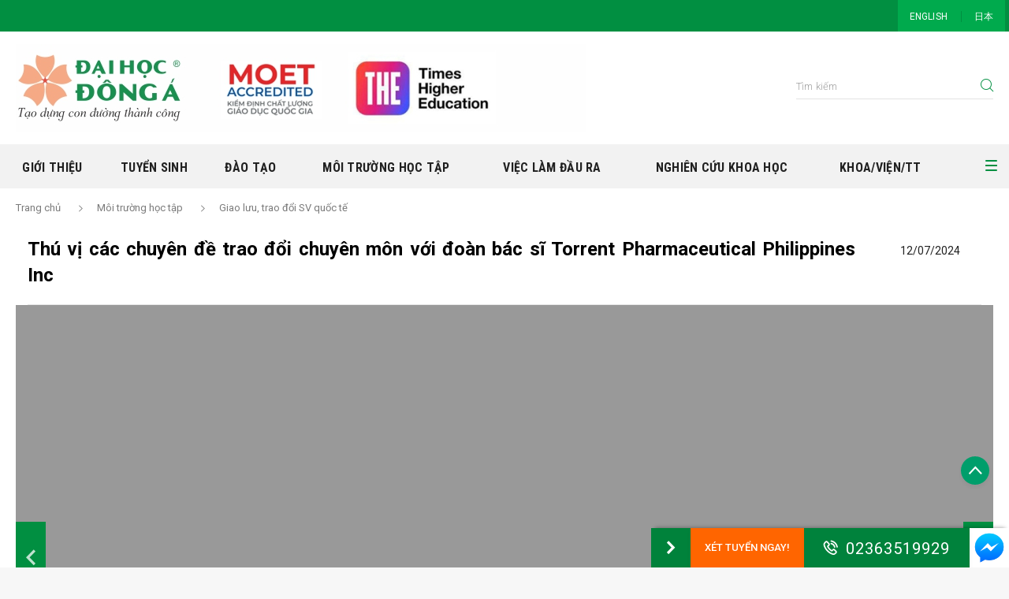

--- FILE ---
content_type: text/html; charset=utf-8
request_url: https://donga.edu.vn/tin-tuc/ttsk-chi-tiet/thu-vi-cac-chuyen-de-trao-doi-chuyen-mon-voi-doan-bac-si-torrent-pharmaceutical-philippines-inc-36341
body_size: 98312
content:
<!DOCTYPE html>
<html  lang="vi-VN">
<head id="Head"><meta name="geo.region" content="VN-DN" />
<meta name="geo.placename" content="Da Nang" />
<meta name="geo.position" content="16.032192;108.220994" />
<meta name="ICBM" content="16.032192, 108.220994" />
<meta property="og:image" content="https://donga.edu.vn/Portals/0/Album/Album-82e9a7e6-866b-4f6a-b535-450a696401b6.png"/>


<!-- Google tag (gtag.js) du lieu donga.edu.vn-GA4-2023 -->
<script async src="https://www.googletagmanager.com/gtag/js?id=G-J4LW8G7P9W"></script>
<script>
  window.dataLayer = window.dataLayer || [];
  function gtag(){dataLayer.push(arguments);}
  gtag('js', new Date());
  gtag('config', 'G-J4LW8G7P9W');
</script>

<!-- Google tag (gtag.js) luong du lieu uda-ga4 -->
<script async src="https://www.googletagmanager.com/gtag/js?id=G-2J6F806SP1"></script>
<script>
  window.dataLayer = window.dataLayer || [];
  function gtag(){dataLayer.push(arguments);}
  gtag('js', new Date());
  gtag('config', 'G-2J6F806SP1');
</script>
<!-- Meta Pixel Code 05/2025 -->
<script>
!function(f,b,e,v,n,t,s)
{if(f.fbq)return;n=f.fbq=function(){n.callMethod?
n.callMethod.apply(n,arguments):n.queue.push(arguments)};
if(!f._fbq)f._fbq=n;n.push=n;n.loaded=!0;n.version='2.0';
n.queue=[];t=b.createElement(e);t.async=!0;
t.src=v;s=b.getElementsByTagName(e)[0];
s.parentNode.insertBefore(t,s)}(window, document,'script',
'https://connect.facebook.net/en_US/fbevents.js');
fbq('init', '746729667683273');
fbq('track', 'PageView');
</script>
<noscript><img height="1" width="1" style="display:none"
src="https://www.facebook.com/tr?id=746729667683273&ev=PageView&noscript=1"
/></noscript>
<!-- End Meta Pixel Code --><title>
	Thú vị các chuyên đề trao đổi chuyên môn với đoàn bác sĩ Torrent Pharmaceutical Philippines Inc
</title><meta id="MetaDescription" name="DESCRIPTION" content="ĐẠI HỌC ĐÔNG Á " /><meta id="MetaKeywords" name="KEYWORDS" content="tuyen sinh da nang, truong dai hoc dong a, dong a mien trung, dong a university,  tuyen sinh, tuyển sinh, tuyen sinh dai hoc, xet tuyen cac bac dai hoc, chon nganh hoc, tra cuu diem thi, dai hoc cao dang, đông á, chọn trường đại học Đà Nẵng, Đà Nẵng, Da Nang , Trường Đại Học Đà Nẵng, dai hoc chinh quy chat luong, truong hoc chat luong cao, đào tạo tiến sĩ, cử nhân, chứng chỉ ngoại ngữ" /><meta id="MetaRobots" name="ROBOTS" content="INDEX, FOLLOW" /><link href="/Resources/Shared/stylesheets/dnndefault/7.0.0/default.css?cdv=896" type="text/css" rel="stylesheet"/><link href="/DesktopModules/MVC/GGArticleVideo/module.css?cdv=896" type="text/css" rel="stylesheet"/><link href="/DesktopModules/MVC/GGNewsContentDetails/module.css?cdv=896" type="text/css" rel="stylesheet"/><link href="/DesktopModules/MVC/GGNewsSliderDetails/module.css?cdv=896" type="text/css" rel="stylesheet"/><link href="/DesktopModules/MVC/GGMenu2/module.css?cdv=896" type="text/css" rel="stylesheet"/><link href="/DesktopModules/MVC/GGHeader/module.css?cdv=896" type="text/css" rel="stylesheet"/><link href="/portals/_default/skins/GGDongA/css/vendor-04bea03a56.min.css?cdv=896" type="text/css" rel="stylesheet"/><link href="/portals/_default/skins/GGDongA/css/style-015a86f93c.min.css?cdv=896" type="text/css" rel="stylesheet"/><link href="/portals/_default/skins/GGDongA/css/theme-common.css?cdv=896" type="text/css" rel="stylesheet"/><link href="/Portals/0/portal.css?cdv=896" type="text/css" rel="stylesheet"/><script src="/Resources/libraries/jQuery/01_09_01/jquery.js?cdv=896" type="text/javascript"></script><script src="/Resources/libraries/jQuery-Migrate/01_02_01/jquery-migrate.js?cdv=896" type="text/javascript"></script><script src="/Resources/libraries/jQuery-UI/01_11_03/jquery-ui.js?cdv=896" type="text/javascript"></script><meta property="og:image" content="@imageUrl" />
<meta property="og:image:width" content="800"/>
<meta property="og:image:height" content="600"/>
<script>console.log("@coverImageUrl");</script><link rel='SHORTCUT ICON' href='/Portals/0/favicon.ico?ver=2018-03-20-135507-220' type='image/x-icon' /><meta name="viewport" content="width=device-width,initial-scale=1" /></head>
<body id="Body">

    <!-- Google Tag Manager (noscript) -->
<noscript><iframe src="https://www.googletagmanager.com/ns.html?id=GTM-W8WHPCG"
height="0" width="0" style="display:none;visibility:hidden"></iframe></noscript>
<!-- End Google Tag Manager (noscript) -->
    <form method="post" action="/tin-tuc/ttsk-chi-tiet/thu-vi-cac-chuyen-de-trao-doi-chuyen-mon-voi-doan-bac-si-torrent-pharmaceutical-philippines-inc-36341" id="Form" enctype="multipart/form-data">
<div class="aspNetHidden">
<input type="hidden" name="__EVENTTARGET" id="__EVENTTARGET" value="" />
<input type="hidden" name="__EVENTARGUMENT" id="__EVENTARGUMENT" value="" />
<input type="hidden" name="__VIEWSTATE_CACHEKEY" id="__VIEWSTATE_CACHEKEY" value="VS_5xvdmp0qsbmvamcuodemnjao_639054148814423908" />
<input type="hidden" name="__VIEWSTATE" id="__VIEWSTATE" value="" />
</div>

<script type="text/javascript">
//<![CDATA[
var theForm = document.forms['Form'];
if (!theForm) {
    theForm = document.Form;
}
function __doPostBack(eventTarget, eventArgument) {
    if (!theForm.onsubmit || (theForm.onsubmit() != false)) {
        theForm.__EVENTTARGET.value = eventTarget;
        theForm.__EVENTARGUMENT.value = eventArgument;
        theForm.submit();
    }
}
//]]>
</script>


<script src="/WebResource.axd?d=pynGkmcFUV07ezkhilhkZ45-_515OTwbQVAnLzHz7h70pyZKUOE1siO8_HQ1&amp;t=638901788248157332" type="text/javascript"></script>


<script type="text/javascript">
//<![CDATA[
var __cultureInfo = {"name":"vi-VN","numberFormat":{"CurrencyDecimalDigits":2,"CurrencyDecimalSeparator":",","IsReadOnly":false,"CurrencyGroupSizes":[3],"NumberGroupSizes":[3],"PercentGroupSizes":[3],"CurrencyGroupSeparator":".","CurrencySymbol":"₫","NaNSymbol":"NaN","CurrencyNegativePattern":8,"NumberNegativePattern":1,"PercentPositivePattern":1,"PercentNegativePattern":1,"NegativeInfinitySymbol":"-∞","NegativeSign":"-","NumberDecimalDigits":2,"NumberDecimalSeparator":",","NumberGroupSeparator":".","CurrencyPositivePattern":3,"PositiveInfinitySymbol":"∞","PositiveSign":"+","PercentDecimalDigits":2,"PercentDecimalSeparator":",","PercentGroupSeparator":".","PercentSymbol":"%","PerMilleSymbol":"‰","NativeDigits":["0","1","2","3","4","5","6","7","8","9"],"DigitSubstitution":1},"dateTimeFormat":{"AMDesignator":"SA","Calendar":{"MinSupportedDateTime":"\/Date(-62135596800000)\/","MaxSupportedDateTime":"\/Date(253402275599999)\/","AlgorithmType":1,"CalendarType":1,"Eras":[1],"TwoDigitYearMax":2029,"IsReadOnly":false},"DateSeparator":"/","FirstDayOfWeek":1,"CalendarWeekRule":0,"FullDateTimePattern":"dd MMMM yyyy h:mm:ss tt","LongDatePattern":"dd MMMM yyyy","LongTimePattern":"h:mm:ss tt","MonthDayPattern":"dd MMMM","PMDesignator":"CH","RFC1123Pattern":"ddd, dd MMM yyyy HH\u0027:\u0027mm\u0027:\u0027ss \u0027GMT\u0027","ShortDatePattern":"dd/MM/yyyy","ShortTimePattern":"h:mm tt","SortableDateTimePattern":"yyyy\u0027-\u0027MM\u0027-\u0027dd\u0027T\u0027HH\u0027:\u0027mm\u0027:\u0027ss","TimeSeparator":":","UniversalSortableDateTimePattern":"yyyy\u0027-\u0027MM\u0027-\u0027dd HH\u0027:\u0027mm\u0027:\u0027ss\u0027Z\u0027","YearMonthPattern":"MMMM yyyy","AbbreviatedDayNames":["CN","T2","T3","T4","T5","T6","T7"],"ShortestDayNames":["C","H","B","T","N","S","B"],"DayNames":["Chủ Nhật","Thứ Hai","Thứ Ba","Thứ Tư","Thứ Năm","Thứ Sáu","Thứ Bảy"],"AbbreviatedMonthNames":["Thg1","Thg2","Thg3","Thg4","Thg5","Thg6","Thg7","Thg8","Thg9","Thg10","Thg11","Thg12",""],"MonthNames":["Tháng Giêng","Tháng Hai","Tháng Ba","Tháng Tư","Tháng Năm","Tháng Sáu","Tháng Bảy","Tháng Tám","Tháng Chín","Tháng Mười","Tháng Mười Một","Tháng Mười Hai",""],"IsReadOnly":false,"NativeCalendarName":"Dương Lịch","AbbreviatedMonthGenitiveNames":["Thg1","Thg2","Thg3","Thg4","Thg5","Thg6","Thg7","Thg8","Thg9","Thg10","Thg11","Thg12",""],"MonthGenitiveNames":["Tháng Giêng","Tháng Hai","Tháng Ba","Tháng Tư","Tháng Năm","Tháng Sáu","Tháng Bảy","Tháng Tám","Tháng Chín","Tháng Mười","Tháng Mười Một","Tháng Mười Hai",""]},"eras":[1,"A.D.",null,0]};//]]>
</script>

<script src="/ScriptResource.axd?d=NJmAwtEo3IpoMceMGX3S_QE_KUMJeE9HQB3daM37pkHUE5SaMB6nrB3y-UJZBTIs_Xyn_uSU-GLWZ1X9pdtkOkHuZvjrSxikbom0jsI9-wiEMVoPz1yqcRYvIA_cOYq-vvwxJQ2&amp;t=5c0e0825" type="text/javascript"></script>
<script src="/ScriptResource.axd?d=dwY9oWetJoKnckqekexyhxSZ7H4-UNvNZWzb94Ed518MMqvQ81HPqOqB_7d0ZVrnAnxLtAdng326Nqd71c3BHIfXJ9Yq15zVW4OoRG13rqEG_9dUoWe6hSKhzBnLKgJbKqL36JLjjIpKX5Tx0&amp;t=5c0e0825" type="text/javascript"></script>
<div class="aspNetHidden">

	<input type="hidden" name="__VIEWSTATEENCRYPTED" id="__VIEWSTATEENCRYPTED" value="" />
	<input type="hidden" name="__EVENTVALIDATION" id="__EVENTVALIDATION" value="I1D1ycN2JVCgF4MwvRswIlLRR4or3By+cP1WOItBAZX37bt/Sjvab9gDtgeLvUkOXkSiasAFcZHrrjl3lb/gcvhV9ssgty9BL4JRLJtrSI0j8TS0" />
</div><script src="/portals/_default/skins/GGDongA/js/vendor-afeb712b20.min.js?cdv=896" type="text/javascript"></script><script src="https://cdnjs.cloudflare.com/ajax/libs/jquery-mousewheel/3.1.13/jquery.mousewheel.min.js?cdv=896" type="text/javascript"></script><script src="/portals/_default/skins/GGDongA/js/script.js?cdv=896" type="text/javascript"></script><script src="/js/dnn.modalpopup.js?cdv=896" type="text/javascript"></script><script src="/js/dnncore.js?cdv=896" type="text/javascript"></script>
<script type="text/javascript">
//<![CDATA[
Sys.WebForms.PageRequestManager._initialize('ScriptManager', 'Form', [], [], [], 90, '');
//]]>
</script>

        
        
        

 
<div class="wrapper">
    <header class="header-container nav-down">
        <button class="hambuger-menu button-open-mobile-menu" type="button">
            <span class="wrap">
                <span class="line line1"></span>
                <span class="line line2"></span>
                <span class="line line3"></span>
                <span class="line line4"></span>
            </span>
        </button>
        <div class="header-top">
            <div class="container">
                <div class="row align-items-center">
                    <div id="dnn_Header_Top_Left" class="col social-content DNNEmptyPane">
                    </div>
                    <div id="dnn_Header_Top_Right" class="col-auto ml-auto navigation-top DNNEmptyPane">
                    </div>
                    
    <div class="col-auto language-content">
        <ul class="list">
            
                <li class="item" id="lang-en-US"><a href="https://donga.edu.vn/en-us/news/news-detail" class="item-link">ENGLISH</a></li>
            
                <li class="item" id="lang-ja-JP"><a href="https://donga.edu.vn/ja-jp/news/News-detail" class="item-link">日本</a></li>
            
        </ul>
    </div>

                </div>
            </div>
        </div>
        <div id="dnn_Header">
        <div class="DnnModule DnnModule-GGHeader DnnModule-3556"><a name="3556"></a>
<div class="ContainerWrapper">
    <div class="dnnClear">       
        <div id="dnn_ctr3556_ContentPane" class="ContainerPane"><!-- Start_Module_3556 --><div id="dnn_ctr3556_ModuleContent" class="DNNModuleContent ModGGHeaderC">
	<div id="mvcContainer-3556">
    



<div id="Items-3556">
            <div class="header-content">
                <div class="container">
                    <div class="row align-items-center">
                        <div class="col-auto">
                            <div class="logo-content">
                                <h1><a href="https://donga.edu.vn/" class="logo-image"><img src="/portals/0/logo/c2971a90-9e31-4b00-a5f7-f1581310d7c3.jpeg" /></a></h1>
                            </div>
                        </div>
                        <div class="col-auto ml-auto">
                            <div class="search-content">
                                <div>
                                    <div class="form-group">
                                        <input id="headerInputSearch" type="text" class="form-control" placeholder="T&#236;m kiếm" />
                                    </div>
                                    <div class="button">
                                        <button id="headerSearch" class="button button-search" type="button" data-link="https://donga.edu.vn/tim-kiem"><span class="ficon iconda-search"></span></button>
                                    </div>
                                </div>
                            </div>
                        </div>
                    </div>
                </div>
            </div>

</div>
<script>
    $(function () {
        var $currentModule = $("#Items-3556");
        var $inputSearch = $currentModule.find("#headerInputSearch");
        var $buttonSearch = $currentModule.find("#headerSearch");
        var searchMaxWord = 50;
        var searchMinWord = 4;

        $buttonSearch.click(function () {
            var term = $inputSearch.val()
            if (term.length > searchMaxWord || term.length < searchMinWord) {
                var message = "Nội dung tìm kiếm từ {0} đến {1} ký tự.";
                message = message.replace("{0}", searchMinWord).replace("{1}", searchMaxWord);
                alert(message);
                return;
            }

            var url = $buttonSearch.data("link") + "?search=" + term;
            window.location.href = url;
        });

        $inputSearch.keypress(function (e) {
            if (e.which == 13) {
                $buttonSearch.trigger("click");
            }
        });
    })
</script>

</div>



</div><!-- End_Module_3556 --></div>
    </div>
</div>


</div><div class="DnnModule DnnModule-GGMenu2 DnnModule-1382"><a name="1382"></a>
<div class="ContainerWrapper">
    <div class="dnnClear">       
        <div id="dnn_ctr1382_ContentPane" class="ContainerPane"><!-- Start_Module_1382 --><div id="dnn_ctr1382_ModuleContent" class="DNNModuleContent ModGGMenu2C">
	<div id="mvcContainer-1382">
    







<div class="navigation-container" id="module-1382">
    <button class="hambuger-menu button-close-mobile-menu opened visible-mobile" type="button">
        <span class="wrap">
            <span class="line line1"></span>
            <span class="line line2"></span>
            <span class="line line3"></span>
            <span class="line line4"></span>
        </span>
    </button>
    <div class="language-content visible-mobile" id="languages">
    </div>
    <div class="search-content visible-mobile">
        <div>
            <div class="form-group">
                <input id="menuInputSearch" type="text" class="form-control" placeholder="T&#236;m kiếm" />
            </div>
            <div class="button">
                <button class="button button-search" id="menuSearch" type="button"><span class="ficon iconda-search"></span></button>
            </div>
        </div>
    </div>
    <div class="main-navigation">
        <div class="container">
                <div class="row">
                    <ul class="list-navigation">
                            <li class="nav-item ">
                                <a href="https://donga.edu.vn" class="nav-link"><img src="https://donga.edu.vn/images/logo-icon.svg" alt="Dong A Website" /></a>
                            </li>
                <li class="nav-item  ">
                    <a class="btn-open-nav-sub js-open-nav-sub">
                            <span class="iconda-arrow-light-down"></span>
                    </a>
                    <a class="nav-link" href=https://donga.edu.vn/gioi-thieu target=_self >Giới thiệu</a>
                    <div class="nav-sub-content">
                        <div class="container">
                            <ul class="nav-sub">
                <li class="nav-sub-item">
                    <h4 class="nav-sub-title" ><a href="https://donga.edu.vn/gioi-thieu" target="_self" class="nav-sub-link">Giới thiệu</a></h4>
                    <ul class="nav-sub-child">
                <li data-tabid="34" class="nav-sub-child-item" ><a href=https://donga.edu.vn/gioi-thieu target=_self class="nav-sub-child-link">Giới thiệu chung</a></li>
                <li data-tabid="82" class="nav-sub-child-item" ><a href=https://donga.edu.vn/gioi-thieu/co-so-vat-chat target=_self class="nav-sub-child-link">Cơ sở vật chất</a></li>
                    </ul>
                </li>
                <li class="nav-sub-item">
                    <h4 class="nav-sub-title" ><a href="https://donga.edu.vn/tin-tuc" target="_self" class="nav-sub-link">Tin tức - Sự kiện</a></h4>
                    <ul class="nav-sub-child">
                <li data-tabid="127" class="nav-sub-child-item" ><a href=https://donga.edu.vn/su-kien-sap-den target=_self class="nav-sub-child-link">Sự kiện sắp tới</a></li>
                <li data-tabid="90" class="nav-sub-child-item" ><a href=https://donga.edu.vn/tin-tuc target=_self class="nav-sub-child-link">Tin tức - Hoạt động</a></li>
                <li data-tabid="" class="nav-sub-child-item" ><a href=https://vicongdong.donga.edu.vn/ target=_self class="nav-sub-child-link">Phục vụ cộng đồng</a></li>
                <li data-tabid="3240" class="nav-sub-child-item" ><a href=https://donga.edu.vn/tin-luu-tru target=_self class="nav-sub-child-link">Tin lưu trữ</a></li>
                <li data-tabid="3833" class="nav-sub-child-item" ><a href=https://donga.edu.vn/tuyen-dung target=_blank class="nav-sub-child-link">Tuyển dụng nh&#226;n sự UDA</a></li>
                    </ul>
                </li>
                <li class="nav-sub-item">
                    <h4 class="nav-sub-title" ><a href="https://donga.edu.vn/gioi-thieu/dang-doan" target="_self" class="nav-sub-link">Đảng - Đo&#224;n thể</a></h4>
                    <ul class="nav-sub-child">
                <li data-tabid="2578" class="nav-sub-child-item" ><a href=https://donga.edu.vn/gioi-thieu/dang-doan/hd-chi-bo target=_self class="nav-sub-child-link">Chi bộ</a></li>
                <li data-tabid="2580" class="nav-sub-child-item" ><a href=https://donga.edu.vn/gioi-thieu/dang-doan/hd-cong-doan target=_self class="nav-sub-child-link">C&#244;ng đo&#224;n</a></li>
                <li data-tabid="3283" class="nav-sub-child-item" ><a href=https://donga.edu.vn/gioi-thieu/dang-doan/gt-doan-thanh-nien target=_self class="nav-sub-child-link">Đo&#224;n Thanh ni&#234;n</a></li>
                <li data-tabid="2579" class="nav-sub-child-item" ><a href=https://donga.edu.vn/gioi-thieu/dang-doan/vb-cong-doan target=_self class="nav-sub-child-link">Văn bản - Biểu mẫu</a></li>
                    </ul>
                </li>
                <li class="nav-sub-item">
                    <h4 class="nav-sub-title d-none" style=visibility:hidden><a href="" target="_self" class="nav-sub-link">Block 4</a></h4>
                    <ul class="nav-sub-child">
                <li data-tabid="45" class="nav-sub-child-item" ><a href=https://donga.edu.vn/cong-khai target=_self class="nav-sub-child-link">C&#244;ng khai</a></li>
                <li data-tabid="96" class="nav-sub-child-item" ><a href=https://donga.edu.vn/gioi-thieu/ban-do-truong target=_self class="nav-sub-child-link">Bản đồ trường</a></li>
                <li data-tabid="" class="nav-sub-child-item" ><a href=https://moet.gov.vn/ target=_blank class="nav-sub-child-link">Website Bộ GD&amp;ĐT</a></li>
                    </ul>
                </li>

                            </ul>
                        </div>
                    </div>
                </li>
                <li class="nav-item  ">
                    <a class="btn-open-nav-sub js-open-nav-sub">
                            <span class="iconda-arrow-light-down"></span>
                    </a>
                    <a class="nav-link" href=https://donga.edu.vn/tuyensinh target=_self >Tuyển sinh</a>
                    <div class="nav-sub-content">
                        <div class="container">
                            <ul class="nav-sub">
                <li class="nav-sub-item">
                    <h4 class="nav-sub-title" ><a href="https://donga.edu.vn/tuyensinh/thong-bao-tuyen-sinh-UDA-da-nang" target="_self" class="nav-sub-link">Th&#244;ng b&#225;o tuyển sinh</a></h4>
                    <ul class="nav-sub-child">
                <li data-tabid="" class="nav-sub-child-item" ><a href=https://donga.edu.vn/tuyensinh/ts-chi-tiet/dai-hoc-dong-a-cong-bo-06-phuong-thuc-tuyen-sinh-he-chinh-quy-nam-2025-37366 target=_self class="nav-sub-child-link">Đại học ch&#237;nh quy</a></li>
                <li data-tabid="3993" class="nav-sub-child-item" ><a href=https://donga.edu.vn/tuyensinh/thong-bao-tuyen-sinh-UDA-da-nang/dai-hoc-vua-lam-vua-hoc target=_self class="nav-sub-child-link">Đại học vừa học vừa l&#224;m</a></li>
                <li data-tabid="" class="nav-sub-child-item" ><a href=https://duhoc.donga.edu.vn/ target=_blank class="nav-sub-child-link">Chương tr&#236;nh Quốc tế</a></li>
                <li data-tabid="" class="nav-sub-child-item" ><a href=https://saudh.donga.edu.vn target=_blank class="nav-sub-child-link">Sau đại học </a></li>
                <li data-tabid="351" class="nav-sub-child-item" ><a href=https://donga.edu.vn/tuyensinh/thong-bao-tuyen-sinh-UDA-da-nang/tbts-dhlt target=_self class="nav-sub-child-link">Li&#234;n th&#244;ng Đại học</a></li>
                <li data-tabid="352" class="nav-sub-child-item" ><a href=https://donga.edu.vn/tuyensinh/thong-bao-tuyen-sinh-UDA-da-nang/tbts-vb2-vhvl-nh target=_self class="nav-sub-child-link">Chứng chỉ - Ngắn hạn</a></li>
                <li data-tabid="101" class="nav-sub-child-item" ><a href=https://donga.edu.vn/tuyensinh/thong-tin-tuyen-sinh target=_self class="nav-sub-child-link">Tin tức tuyển sinh</a></li>
                <li data-tabid="4117" class="nav-sub-child-item" ><a href=https://donga.edu.vn/tuyensinh/quy-che-de-an-tuyen-sinh target=_self class="nav-sub-child-link">Quy chế &amp; Đề &#225;n Tuyển sinh</a></li>
                    </ul>
                </li>
                <li class="nav-sub-item">
                    <h4 class="nav-sub-title" ><a href="https://donga.edu.vn/tuyensinh/dang-ky" target="_self" class="nav-sub-link">Đăng k&#253; - Tra cứu hồ sơ</a></h4>
                    <ul class="nav-sub-child">
                <li data-tabid="" class="nav-sub-child-item" ><a href=https://donga.edu.vn/tuyensinh/hoc-bong-hoa-anh-dao-2025 target=_self class="nav-sub-child-link">X&#233;t học bổng Hoa Anh Đ&#224;o 2026</a></li>
                <li data-tabid="" class="nav-sub-child-item" ><a href=https://xts.donga.edu.vn/dkhocbong/register target=_self class="nav-sub-child-link">X&#233;t tuyển trực tuyến</a></li>
                <li data-tabid="4002" class="nav-sub-child-item" ><a href=https://xts.donga.edu.vn target=_self class="nav-sub-child-link">Đại học CQ - Ph&#226;n hiệu Đăk Lăk</a></li>
                <li data-tabid="" class="nav-sub-child-item" ><a href=https://duhoc.donga.edu.vn/tuyensinh/dangky target=_self class="nav-sub-child-link">Cử nh&#226;n quốc tế (Du học tại chỗ)</a></li>
                <li data-tabid="176" class="nav-sub-child-item" ><a href=https://donga.edu.vn/tuyensinh/dang-ky/xet-tuyen-cao-hoc target=_self class="nav-sub-child-link">Thạc sĩ ch&#237;nh quy</a></li>
                <li data-tabid="2313" class="nav-sub-child-item" ><a href=https://donga.edu.vn/tuyensinh/dang-ky/thi-lien-thong target=_self class="nav-sub-child-link">Li&#234;n th&#244;ng Đại học</a></li>
                <li data-tabid="" class="nav-sub-child-item" ><a href=https://hsk.donga.edu.vn/home target=_self class="nav-sub-child-link">ĐK thi Năng lực tiếng Trung Quốc tế -HSK</a></li>
                <li data-tabid="164" class="nav-sub-child-item" ><a href=https://donga.edu.vn/tuyensinh/dang-ky/tra-cuu-ho-so-xt target=_self class="nav-sub-child-link">Tra cứu KQXT Đại học CQ</a></li>
                <li data-tabid="198" class="nav-sub-child-item" ><a href=https://donga.edu.vn/tuyensinh/dang-ky/tra-cuu-diem-lien-thong target=_self class="nav-sub-child-link">Tra cứu điểm Đại học LT</a></li>
                <li data-tabid="2848" class="nav-sub-child-item" ><a href=https://donga.edu.vn/tuyensinh/dang-ky/tra-cuu-diem target=_self class="nav-sub-child-link">Tra cứu Điểm thi TN THPT</a></li>
                <li data-tabid="2315" class="nav-sub-child-item" style=visibility:hidden><a href=https://donga.edu.vn/tuyensinh/dang-ky/thi-ielts target=_self class="nav-sub-child-link">Đăng k&#253; thi IELTS</a></li>
                <li data-tabid="3272" class="nav-sub-child-item" style=visibility:hidden><a href=https://donga.edu.vn/tuyensinh/dang-ky/dk-thi-jlct target=_self class="nav-sub-child-link">Đăng k&#253; thi tiếng Nhật JLCT</a></li>
                    </ul>
                </li>
                <li class="nav-sub-item">
                    <h4 class="nav-sub-title" ><a href="http://donga.edu.vn/tuyensinh/huong-nghiep" target="_self" class="nav-sub-link">Hướng nghiệp</a></h4>
                    <ul class="nav-sub-child">
                <li data-tabid="4093" class="nav-sub-child-item" ><a href=https://donga.edu.vn/tuyensinh/goc-bao-chi target=_self class="nav-sub-child-link">G&#243;c b&#225;o ch&#237; </a></li>
                <li data-tabid="3260" class="nav-sub-child-item" ><a href=https://donga.edu.vn/tuyensinh/camnang target=_self class="nav-sub-child-link">Cẩm nang tuyển sinh</a></li>
                <li data-tabid="178" class="nav-sub-child-item" ><a href=https://nhaphoc.donga.edu.vn/huongnghiep target=_self class="nav-sub-child-link">Trắc nghiệm Holland</a></li>
                <li data-tabid="171" class="nav-sub-child-item" ><a href=https://donga.edu.vn/tuyensinh/huong-nghiep/bi-quyet-chon-nganh target=_self class="nav-sub-child-link">B&#237; quyết chọn ng&#224;nh</a></li>
                <li data-tabid="180" class="nav-sub-child-item" ><a href=https://donga.edu.vn/tuyensinh/huong-nghiep/bi-quyet-thu-khoa target=_self class="nav-sub-child-link">B&#237; quyết thủ khoa</a></li>
                <li data-tabid="181" class="nav-sub-child-item" ><a href=https://donga.edu.vn/tuyensinh/huong-nghiep/tu-van-mua-thi target=_self class="nav-sub-child-link">Tư vấn m&#249;a thi</a></li>
                    </ul>
                </li>
                <li class="nav-sub-item">
                    <h4 class="nav-sub-title" ><a href="http://donga.edu.vn/tuyensinh/tu-van" target="_self" class="nav-sub-link">Tư vấn</a></h4>
                    <ul class="nav-sub-child">
                <li data-tabid="177" class="nav-sub-child-item" ><a href=https://donga.edu.vn/tuyensinh/tu-van/hoi-dap-thac-mac target=_self class="nav-sub-child-link">C&#226;u hỏi thường gặp</a></li>
                <li data-tabid="179" class="nav-sub-child-item" ><a href=https://donga.edu.vn/tuyensinh/on-thi target=_self class="nav-sub-child-link">Đề cương &#244;n thi</a></li>
                <li data-tabid="200" class="nav-sub-child-item" ><a href=https://donga.edu.vn/tuyensinh/on-thi/luyen-thi-thpt-qg target=_self class="nav-sub-child-link">Luyện thi THPT QG</a></li>
                <li data-tabid="98" class="nav-sub-child-item" ><a href=https://donga.edu.vn/tuyensinh/tu-van/hoc-bong-hoc-phi target=_self class="nav-sub-child-link">Học ph&#237; - Học bổng</a></li>
                <li data-tabid="174" class="nav-sub-child-item" ><a href=https://donga.edu.vn/tuyensinh/tu-van/bieu-mau target=_self class="nav-sub-child-link">Hồ sơ - Biểu mẫu</a></li>
                <li data-tabid="" class="nav-sub-child-item" ><a href=https://www.facebook.com/messages/t/daihocdonga target=_blank class="nav-sub-child-link">Tư vấn tuyển sinh</a></li>
                <li data-tabid="2517" class="nav-sub-child-item" ><a href=https://donga.edu.vn/tuyensinh/lien-he target=_self class="nav-sub-child-link">Th&#244;ng tin li&#234;n hệ</a></li>
                    </ul>
                </li>

                            </ul>
                        </div>
                    </div>
                </li>
                <li class="nav-item  ">
                    <a class="btn-open-nav-sub js-open-nav-sub">
                            <span class="iconda-arrow-light-down"></span>
                    </a>
                    <a class="nav-link" href=https://donga.edu.vn/tuyensinh/tu-van/chon-nganh-hoc target=_blank >Đ&#224;o tạo</a>
                    <div class="nav-sub-content">
                        <div class="container">
                            <ul class="nav-sub">
                <li class="nav-sub-item">
                    <h4 class="nav-sub-title" ><a href="https://donga.edu.vn/tuyensinh/tu-van/chon-nganh-hoc" target="_blank" class="nav-sub-link">Ng&#224;nh Đ&#224;o tạo</a></h4>
                    <ul class="nav-sub-child">
                    </ul>
                </li>
                <li class="nav-sub-item">
                    <h4 class="nav-sub-title" ><a href="https://donga.edu.vn/tra-cuu-vbcc-uda" target="_blank" class="nav-sub-link">Tra cứu văn bằng - chứng chỉ</a></h4>
                    <ul class="nav-sub-child">
                    </ul>
                </li>
                <li class="nav-sub-item">
                    <h4 class="nav-sub-title" ><a href="https://donga.edu.vn/Quy-che-dao-tao" target="_blank" class="nav-sub-link">Quy chế đ&#224;o tạo</a></h4>
                    <ul class="nav-sub-child">
                    </ul>
                </li>
                <li class="nav-sub-item">
                    <h4 class="nav-sub-title" ><a href="https://donga.edu.vn/De-an-mo-nganh" target="_blank" class="nav-sub-link">Đề &#225;n mở ng&#224;nh đ&#224;o tạo</a></h4>
                    <ul class="nav-sub-child">
                    </ul>
                </li>

                            </ul>
                        </div>
                    </div>
                </li>
                <li class="nav-item  ">
                    <a class="btn-open-nav-sub js-open-nav-sub">
                            <span class="iconda-arrow-light-down"></span>
                    </a>
                    <a class="nav-link" href=https://donga.edu.vn/Moi-truong-hoc-tap target=_self >M&#244;i trường học tập</a>
                    <div class="nav-sub-content">
                        <div class="container">
                            <ul class="nav-sub">
                <li class="nav-sub-item">
                    <h4 class="nav-sub-title d-none" style=visibility:hidden><a href="" target="_self" class="nav-sub-link">Block 1</a></h4>
                    <ul class="nav-sub-child">
                <li data-tabid="114" class="nav-sub-child-item" ><a href=https://donga.edu.vn/Moi-truong-hoc-tap/hoat-dong-sinh-vien target=_self class="nav-sub-child-link">Hoạt động sinh vi&#234;n</a></li>
                <li data-tabid="118" class="nav-sub-child-item" ><a href=https://donga.edu.vn/Moi-truong-hoc-tap/vinh-danh target=_self class="nav-sub-child-link">Vinh danh sinh vi&#234;n</a></li>
                <li data-tabid="3119" class="nav-sub-child-item" ><a href=https://donga.edu.vn/Moi-truong-hoc-tap/giao-luu-sv target=_self class="nav-sub-child-link">Giao lưu, trao đổi SV quốc tế</a></li>
                    </ul>
                </li>
                <li class="nav-sub-item">
                    <h4 class="nav-sub-title d-none" style=visibility:hidden><a href="" target="_self" class="nav-sub-link">Block 2</a></h4>
                    <ul class="nav-sub-child">
                <li data-tabid="115" class="nav-sub-child-item" ><a href=https://donga.edu.vn/Moi-truong-hoc-tap/hinh-anh-hoat-dong target=_self class="nav-sub-child-link">H&#236;nh ảnh hoạt động</a></li>
                    </ul>
                </li>
                <li class="nav-sub-item">
                    <h4 class="nav-sub-title d-none" style=visibility:hidden><a href="" target="_self" class="nav-sub-link">block 3</a></h4>
                    <ul class="nav-sub-child">
                <li data-tabid="116" class="nav-sub-child-item" ><a href=https://donga.edu.vn/Moi-truong-hoc-tap/gt-cau-lac-bo target=_self class="nav-sub-child-link">C&#226;u lạc bộ sinh vi&#234;n</a></li>
                <li data-tabid="" class="nav-sub-child-item" ><a href=https://www.youtube.com/user/dongadanang target=_blank class="nav-sub-child-link">K&#234;nh truyền h&#236;nh (Youtube)</a></li>
                <li data-tabid="4322" class="nav-sub-child-item" ><a href=https://donga.edu.vn/Moi-truong-hoc-tap/cuu-sinh-vien-uda target=_self class="nav-sub-child-link">Cựu sinh vi&#234;n Đại học Đ&#244;ng &#193;</a></li>
                    </ul>
                </li>
                <li class="nav-sub-item">
                    <h4 class="nav-sub-title d-none" style=visibility:hidden><a href="" target="_self" class="nav-sub-link">block 4</a></h4>
                    <ul class="nav-sub-child">
                <li data-tabid="" class="nav-sub-child-item" ><a href=http://sinhvien.donga.edu.vn target=_blank class="nav-sub-child-link">Thời kh&#243;a biểu</a></li>
                <li data-tabid="" class="nav-sub-child-item" ><a href=https://canvas.donga.edu.vn target=_blank class="nav-sub-child-link">E-learning</a></li>
                <li data-tabid="" class="nav-sub-child-item" ><a href=http://thuvien.donga.edu.vn target=_blank class="nav-sub-child-link">Thư viện</a></li>
                    </ul>
                </li>

                            </ul>
                        </div>
                    </div>
                </li>
                <li class="nav-item  ">
                    <a class="btn-open-nav-sub js-open-nav-sub">
                            <span class="iconda-arrow-light-down"></span>
                    </a>
                    <a class="nav-link" href=https://donga.edu.vn/viec-lam-dau-ra target=_self >Việc l&#224;m đầu ra</a>
                    <div class="nav-sub-content">
                        <div class="container">
                            <ul class="nav-sub">
                <li class="nav-sub-item">
                    <h4 class="nav-sub-title" ><a href="" target="_blank" class="nav-sub-link">Hoạt động hợp t&#225;c</a></h4>
                    <ul class="nav-sub-child">
                <li data-tabid="67" class="nav-sub-child-item" ><a href=https://donga.edu.vn/viec-lam-dau-ra/hop-tac-qte target=_self class="nav-sub-child-link">Hợp t&#225;c quốc tế</a></li>
                <li data-tabid="165" class="nav-sub-child-item" ><a href=https://donga.edu.vn/viec-lam-dau-ra/hop-tac-dn target=_self class="nav-sub-child-link">Hợp t&#225;c DN trong nước</a></li>
                    </ul>
                </li>
                <li class="nav-sub-item">
                    <h4 class="nav-sub-title d-none" style=visibility:hidden><a href="" target="_blank" class="nav-sub-link">Block 2</a></h4>
                    <ul class="nav-sub-child">
                <li data-tabid="" class="nav-sub-child-item" ><a href=https://donga.edu.vn/viec-lam-dau-ra/sinh-vien-lam-viec-o-nuoc-ngoai/SV-UDA-lam-viec-o-cac-nuoc target=_self class="nav-sub-child-link">Sinh vi&#234;n UDA l&#224;m việc ở c&#225;c nước</a></li>
                <li data-tabid="70" class="nav-sub-child-item" ><a href=https://donga.edu.vn/viec-lam-dau-ra/viec-lam-sinh-vien target=_blank class="nav-sub-child-link">Việc l&#224;m sinh vi&#234;n</a></li>
                <li data-tabid="146" class="nav-sub-child-item" ><a href=https://donga.edu.vn/viec-lam-dau-ra/ngay-hoi-viec-lam target=_self class="nav-sub-child-link">Ng&#224;y hội việc l&#224;m</a></li>
                <li data-tabid="3589" class="nav-sub-child-item" ><a href=https://donga.edu.vn/viec-lam-dau-ra/khoi-nghiep target=_self class="nav-sub-child-link">Khởi nghiệp</a></li>
                <li data-tabid="3795" class="nav-sub-child-item" ><a href=https://donga.edu.vn/viec-lam-dau-ra/danh-gia-doanh-nghiep target=_blank class="nav-sub-child-link">Đ&#225;nh gi&#225; của doanh nghiệp</a></li>
                    </ul>
                </li>
                <li class="nav-sub-item">
                    <h4 class="nav-sub-title d-none" style=visibility:hidden><a href="" target="_blank" class="nav-sub-link">Block 4</a></h4>
                    <ul class="nav-sub-child">
                <li data-tabid="2601" class="nav-sub-child-item" ><a href=https://donga.edu.vn/viec-lam-dau-ra/ks-cuu-sv target=_blank class="nav-sub-child-link">Khảo s&#225;t cựu sinh vi&#234;n</a></li>
                <li data-tabid="3126" class="nav-sub-child-item" ><a href=https://donga.edu.vn/viec-lam-dau-ra/ks-dv-sd-lao-dong target=_blank class="nav-sub-child-link">Khảo s&#225;t đơn vị sử dụng LĐ</a></li>
                <li data-tabid="2854" class="nav-sub-child-item" ><a href=https://donga.edu.vn/viec-lam-dau-ra/kn-phong-van target=_self class="nav-sub-child-link">Kỹ năng phỏng vấn t&#236;m việc</a></li>
                <li data-tabid="3237" class="nav-sub-child-item" ><a href=https://donga.edu.vn/viec-lam-dau-ra/viec-lam-sinh-vien-tot-nghiep target=_blank class="nav-sub-child-link">Việc l&#224;m SV Tốt nghiệp</a></li>
                    </ul>
                </li>

                            </ul>
                        </div>
                    </div>
                </li>
                <li class="nav-item  ">
                    <a class="btn-open-nav-sub js-open-nav-sub">
                    </a>
                    <a class="nav-link" href=https://nckh.donga.edu.vn target=_blank >Nghi&#234;n cứu khoa học</a>
                </li>
                <li class="nav-item  ">
                    <a class="btn-open-nav-sub js-open-nav-sub">
                    </a>
                    <a class="nav-link" href=https://donga.edu.vn/gioi-thieu/uda-faculties target=_self >Khoa/Viện/TT</a>
                </li>
                <li class="nav-item  visible-mobile">
                    <a class="btn-open-nav-sub js-open-nav-sub">
                    </a>
                    <a class="nav-link" href=https://sinhvien.donga.edu.vn/Sinh-vien target=_blank >Sinh vi&#234;n</a>
                </li>
                <li class="nav-item  visible-mobile">
                    <a class="btn-open-nav-sub js-open-nav-sub">
                    </a>
                    <a class="nav-link" href=https://cbgv.donga.edu.vn/ target=_blank >CB - GV</a>
                </li>
                <li class="nav-item  visible-mobile">
                    <a class="btn-open-nav-sub js-open-nav-sub">
                    </a>
                    <a class="nav-link"  >Li&#234;n hệ</a>
                </li>
                            <li class="nav-item">
                                <div class="button-group">
                                    <button class="hambuger-menu button-open-menu" type="button">
                                        <span class="line line1"></span>
                                        <span class="line line2"></span>
                                        <span class="line line3"></span>
                                        <span class="line line4"></span>
                                    </button>
                                    <div class="group-search">
                                        <button class="button-open-search" type="button">
                                            <span class="ficon iconda-search"></span>
                                        </button>
                                        <div class="search-content">
                                            <div>
                                                <div class="form-group">
                                                    <input type="text" class="form-control" placeholder="T&#236;m kiếm" />
                                                </div>
                                                <div class="button">
                                                    <button class="button button-search" type="button"><span class="ficon iconda-search"></span></button>
                                                </div>
                                            </div>
                                        </div>
                                    </div>
                                </div>
                                <div class="site-map-container">
                                    <div class="menu-header">
                                        <button class="button-back-menu" type="button"><span class="iconda-arrow-left-line"></span> Quay lại</button>
                                    </div>
                                        <div class="site-map-content">
                                            <ul class="site-map">
                                                <li class="site-map-item">
                                                    <a href="https://donga.edu.vn" class="site-map-link active">Trang chủ</a>
                                                </li>
                <li class="site-map-item">
                    <a class="site-map-link" href=https://donga.edu.vn/gioi-thieu target=_self >Giới thiệu</a>
                        <ul class="site-map-sub">
                <li class="site-map-sub-item"><a class="site-map-sub-link" href=https://donga.edu.vn/gioi-thieu target=_self >Giới thiệu chung</a></li>
                <li class="site-map-sub-item"><a class="site-map-sub-link" href=https://donga.edu.vn/gioi-thieu/co-so-vat-chat target=_self >Cơ sở vật chất</a></li>
                <li class="site-map-sub-item"><a class="site-map-sub-link" href=https://donga.edu.vn/su-kien-sap-den target=_self >Sự kiện sắp tới</a></li>
                <li class="site-map-sub-item"><a class="site-map-sub-link" href=https://donga.edu.vn/tin-tuc target=_self >Tin tức - Hoạt động</a></li>
                <li class="site-map-sub-item"><a class="site-map-sub-link" href=https://vicongdong.donga.edu.vn/ target=_self >Phục vụ cộng đồng</a></li>
                <li class="site-map-sub-item"><a class="site-map-sub-link" href=https://donga.edu.vn/tin-luu-tru target=_self >Tin lưu trữ</a></li>
                <li class="site-map-sub-item"><a class="site-map-sub-link" href=https://donga.edu.vn/tuyen-dung target=_blank >Tuyển dụng nh&#226;n sự UDA</a></li>
                <li class="site-map-sub-item"><a class="site-map-sub-link" href=https://donga.edu.vn/gioi-thieu/dang-doan/hd-chi-bo target=_self >Chi bộ</a></li>
                <li class="site-map-sub-item"><a class="site-map-sub-link" href=https://donga.edu.vn/gioi-thieu/dang-doan/hd-cong-doan target=_self >C&#244;ng đo&#224;n</a></li>
                <li class="site-map-sub-item"><a class="site-map-sub-link" href=https://donga.edu.vn/gioi-thieu/dang-doan/gt-doan-thanh-nien target=_self >Đo&#224;n Thanh ni&#234;n</a></li>
                <li class="site-map-sub-item"><a class="site-map-sub-link" href=https://donga.edu.vn/gioi-thieu/dang-doan/vb-cong-doan target=_self >Văn bản - Biểu mẫu</a></li>
                <li class="site-map-sub-item"><a class="site-map-sub-link" href=https://donga.edu.vn/cong-khai target=_self >C&#244;ng khai</a></li>
                <li class="site-map-sub-item"><a class="site-map-sub-link" href=https://donga.edu.vn/gioi-thieu/ban-do-truong target=_self >Bản đồ trường</a></li>
                <li class="site-map-sub-item"><a class="site-map-sub-link" href=https://moet.gov.vn/ target=_blank >Website Bộ GD&amp;ĐT</a></li>
                        </ul>

                </li>
                <li class="site-map-item">
                    <a class="site-map-link" href=https://donga.edu.vn/tuyensinh target=_self >Tuyển sinh</a>
                        <ul class="site-map-sub">
                <li class="site-map-sub-item"><a class="site-map-sub-link" href=https://donga.edu.vn/tuyensinh/ts-chi-tiet/dai-hoc-dong-a-cong-bo-06-phuong-thuc-tuyen-sinh-he-chinh-quy-nam-2025-37366 target=_self >Đại học ch&#237;nh quy</a></li>
                <li class="site-map-sub-item"><a class="site-map-sub-link" href=https://donga.edu.vn/tuyensinh/thong-bao-tuyen-sinh-UDA-da-nang/dai-hoc-vua-lam-vua-hoc target=_self >Đại học vừa học vừa l&#224;m</a></li>
                <li class="site-map-sub-item"><a class="site-map-sub-link" href=https://duhoc.donga.edu.vn/ target=_blank >Chương tr&#236;nh Quốc tế</a></li>
                <li class="site-map-sub-item"><a class="site-map-sub-link" href=https://saudh.donga.edu.vn target=_blank >Sau đại học </a></li>
                <li class="site-map-sub-item"><a class="site-map-sub-link" href=https://donga.edu.vn/tuyensinh/thong-bao-tuyen-sinh-UDA-da-nang/tbts-dhlt target=_self >Li&#234;n th&#244;ng Đại học</a></li>
                <li class="site-map-sub-item"><a class="site-map-sub-link" href=https://donga.edu.vn/tuyensinh/thong-bao-tuyen-sinh-UDA-da-nang/tbts-vb2-vhvl-nh target=_self >Chứng chỉ - Ngắn hạn</a></li>
                <li class="site-map-sub-item"><a class="site-map-sub-link" href=https://donga.edu.vn/tuyensinh/thong-tin-tuyen-sinh target=_self >Tin tức tuyển sinh</a></li>
                <li class="site-map-sub-item"><a class="site-map-sub-link" href=https://donga.edu.vn/tuyensinh/quy-che-de-an-tuyen-sinh target=_self >Quy chế &amp; Đề &#225;n Tuyển sinh</a></li>
                <li class="site-map-sub-item"><a class="site-map-sub-link" href=https://donga.edu.vn/tuyensinh/hoc-bong-hoa-anh-dao-2025 target=_self >X&#233;t học bổng Hoa Anh Đ&#224;o 2026</a></li>
                <li class="site-map-sub-item"><a class="site-map-sub-link" href=https://xts.donga.edu.vn/dkhocbong/register target=_self >X&#233;t tuyển trực tuyến</a></li>
                <li class="site-map-sub-item"><a class="site-map-sub-link" href=https://xts.donga.edu.vn target=_self >Đại học CQ - Ph&#226;n hiệu Đăk Lăk</a></li>
                <li class="site-map-sub-item"><a class="site-map-sub-link" href=https://duhoc.donga.edu.vn/tuyensinh/dangky target=_self >Cử nh&#226;n quốc tế (Du học tại chỗ)</a></li>
                <li class="site-map-sub-item"><a class="site-map-sub-link" href=https://donga.edu.vn/tuyensinh/dang-ky/xet-tuyen-cao-hoc target=_self >Thạc sĩ ch&#237;nh quy</a></li>
                <li class="site-map-sub-item"><a class="site-map-sub-link" href=https://donga.edu.vn/tuyensinh/dang-ky/thi-lien-thong target=_self >Li&#234;n th&#244;ng Đại học</a></li>
                <li class="site-map-sub-item"><a class="site-map-sub-link" href=https://hsk.donga.edu.vn/home target=_self >ĐK thi Năng lực tiếng Trung Quốc tế -HSK</a></li>
                <li class="site-map-sub-item"><a class="site-map-sub-link" href=https://donga.edu.vn/tuyensinh/dang-ky/tra-cuu-ho-so-xt target=_self >Tra cứu KQXT Đại học CQ</a></li>
                <li class="site-map-sub-item"><a class="site-map-sub-link" href=https://donga.edu.vn/tuyensinh/dang-ky/tra-cuu-diem-lien-thong target=_self >Tra cứu điểm Đại học LT</a></li>
                <li class="site-map-sub-item"><a class="site-map-sub-link" href=https://donga.edu.vn/tuyensinh/dang-ky/tra-cuu-diem target=_self >Tra cứu Điểm thi TN THPT</a></li>
                <li class="site-map-sub-item"><a class="site-map-sub-link" href=https://donga.edu.vn/tuyensinh/dang-ky/thi-ielts target=_self style=visibility:hidden>Đăng k&#253; thi IELTS</a></li>
                <li class="site-map-sub-item"><a class="site-map-sub-link" href=https://donga.edu.vn/tuyensinh/dang-ky/dk-thi-jlct target=_self style=visibility:hidden>Đăng k&#253; thi tiếng Nhật JLCT</a></li>
                <li class="site-map-sub-item"><a class="site-map-sub-link" href=https://donga.edu.vn/tuyensinh/goc-bao-chi target=_self >G&#243;c b&#225;o ch&#237; </a></li>
                <li class="site-map-sub-item"><a class="site-map-sub-link" href=https://donga.edu.vn/tuyensinh/camnang target=_self >Cẩm nang tuyển sinh</a></li>
                <li class="site-map-sub-item"><a class="site-map-sub-link" href=https://nhaphoc.donga.edu.vn/huongnghiep target=_self >Trắc nghiệm Holland</a></li>
                <li class="site-map-sub-item"><a class="site-map-sub-link" href=https://donga.edu.vn/tuyensinh/huong-nghiep/bi-quyet-chon-nganh target=_self >B&#237; quyết chọn ng&#224;nh</a></li>
                <li class="site-map-sub-item"><a class="site-map-sub-link" href=https://donga.edu.vn/tuyensinh/huong-nghiep/bi-quyet-thu-khoa target=_self >B&#237; quyết thủ khoa</a></li>
                <li class="site-map-sub-item"><a class="site-map-sub-link" href=https://donga.edu.vn/tuyensinh/huong-nghiep/tu-van-mua-thi target=_self >Tư vấn m&#249;a thi</a></li>
                <li class="site-map-sub-item"><a class="site-map-sub-link" href=https://donga.edu.vn/tuyensinh/tu-van/hoi-dap-thac-mac target=_self >C&#226;u hỏi thường gặp</a></li>
                <li class="site-map-sub-item"><a class="site-map-sub-link" href=https://donga.edu.vn/tuyensinh/on-thi target=_self >Đề cương &#244;n thi</a></li>
                <li class="site-map-sub-item"><a class="site-map-sub-link" href=https://donga.edu.vn/tuyensinh/on-thi/luyen-thi-thpt-qg target=_self >Luyện thi THPT QG</a></li>
                <li class="site-map-sub-item"><a class="site-map-sub-link" href=https://donga.edu.vn/tuyensinh/tu-van/hoc-bong-hoc-phi target=_self >Học ph&#237; - Học bổng</a></li>
                <li class="site-map-sub-item"><a class="site-map-sub-link" href=https://donga.edu.vn/tuyensinh/tu-van/bieu-mau target=_self >Hồ sơ - Biểu mẫu</a></li>
                <li class="site-map-sub-item"><a class="site-map-sub-link" href=https://www.facebook.com/messages/t/daihocdonga target=_blank >Tư vấn tuyển sinh</a></li>
                <li class="site-map-sub-item"><a class="site-map-sub-link" href=https://donga.edu.vn/tuyensinh/lien-he target=_self >Th&#244;ng tin li&#234;n hệ</a></li>
                        </ul>

                </li>
                <li class="site-map-item">
                    <a class="site-map-link" href=https://donga.edu.vn/tuyensinh/tu-van/chon-nganh-hoc target=_blank >Đ&#224;o tạo</a>
                        <ul class="site-map-sub">
                        </ul>

                </li>
                <li class="site-map-item">
                    <a class="site-map-link" href=https://donga.edu.vn/Moi-truong-hoc-tap target=_self >M&#244;i trường học tập</a>
                        <ul class="site-map-sub">
                <li class="site-map-sub-item"><a class="site-map-sub-link" href=https://donga.edu.vn/Moi-truong-hoc-tap/hoat-dong-sinh-vien target=_self >Hoạt động sinh vi&#234;n</a></li>
                <li class="site-map-sub-item"><a class="site-map-sub-link" href=https://donga.edu.vn/Moi-truong-hoc-tap/vinh-danh target=_self >Vinh danh sinh vi&#234;n</a></li>
                <li class="site-map-sub-item"><a class="site-map-sub-link" href=https://donga.edu.vn/Moi-truong-hoc-tap/giao-luu-sv target=_self >Giao lưu, trao đổi SV quốc tế</a></li>
                <li class="site-map-sub-item"><a class="site-map-sub-link" href=https://donga.edu.vn/Moi-truong-hoc-tap/hinh-anh-hoat-dong target=_self >H&#236;nh ảnh hoạt động</a></li>
                <li class="site-map-sub-item"><a class="site-map-sub-link" href=https://donga.edu.vn/Moi-truong-hoc-tap/gt-cau-lac-bo target=_self >C&#226;u lạc bộ sinh vi&#234;n</a></li>
                <li class="site-map-sub-item"><a class="site-map-sub-link" href=https://www.youtube.com/user/dongadanang target=_blank >K&#234;nh truyền h&#236;nh (Youtube)</a></li>
                <li class="site-map-sub-item"><a class="site-map-sub-link" href=https://donga.edu.vn/Moi-truong-hoc-tap/cuu-sinh-vien-uda target=_self >Cựu sinh vi&#234;n Đại học Đ&#244;ng &#193;</a></li>
                <li class="site-map-sub-item"><a class="site-map-sub-link" href=http://sinhvien.donga.edu.vn target=_blank >Thời kh&#243;a biểu</a></li>
                <li class="site-map-sub-item"><a class="site-map-sub-link" href=https://canvas.donga.edu.vn target=_blank >E-learning</a></li>
                <li class="site-map-sub-item"><a class="site-map-sub-link" href=http://thuvien.donga.edu.vn target=_blank >Thư viện</a></li>
                        </ul>

                </li>
                <li class="site-map-item">
                    <a class="site-map-link" href=https://donga.edu.vn/viec-lam-dau-ra target=_self >Việc l&#224;m đầu ra</a>
                        <ul class="site-map-sub">
                <li class="site-map-sub-item"><a class="site-map-sub-link" href=https://donga.edu.vn/viec-lam-dau-ra/hop-tac-qte target=_self >Hợp t&#225;c quốc tế</a></li>
                <li class="site-map-sub-item"><a class="site-map-sub-link" href=https://donga.edu.vn/viec-lam-dau-ra/hop-tac-dn target=_self >Hợp t&#225;c DN trong nước</a></li>
                <li class="site-map-sub-item"><a class="site-map-sub-link" href=https://donga.edu.vn/viec-lam-dau-ra/sinh-vien-lam-viec-o-nuoc-ngoai/SV-UDA-lam-viec-o-cac-nuoc target=_self >Sinh vi&#234;n UDA l&#224;m việc ở c&#225;c nước</a></li>
                <li class="site-map-sub-item"><a class="site-map-sub-link" href=https://donga.edu.vn/viec-lam-dau-ra/viec-lam-sinh-vien target=_blank >Việc l&#224;m sinh vi&#234;n</a></li>
                <li class="site-map-sub-item"><a class="site-map-sub-link" href=https://donga.edu.vn/viec-lam-dau-ra/ngay-hoi-viec-lam target=_self >Ng&#224;y hội việc l&#224;m</a></li>
                <li class="site-map-sub-item"><a class="site-map-sub-link" href=https://donga.edu.vn/viec-lam-dau-ra/khoi-nghiep target=_self >Khởi nghiệp</a></li>
                <li class="site-map-sub-item"><a class="site-map-sub-link" href=https://donga.edu.vn/viec-lam-dau-ra/danh-gia-doanh-nghiep target=_blank >Đ&#225;nh gi&#225; của doanh nghiệp</a></li>
                <li class="site-map-sub-item"><a class="site-map-sub-link" href=https://donga.edu.vn/viec-lam-dau-ra/ks-cuu-sv target=_blank >Khảo s&#225;t cựu sinh vi&#234;n</a></li>
                <li class="site-map-sub-item"><a class="site-map-sub-link" href=https://donga.edu.vn/viec-lam-dau-ra/ks-dv-sd-lao-dong target=_blank >Khảo s&#225;t đơn vị sử dụng LĐ</a></li>
                <li class="site-map-sub-item"><a class="site-map-sub-link" href=https://donga.edu.vn/viec-lam-dau-ra/kn-phong-van target=_self >Kỹ năng phỏng vấn t&#236;m việc</a></li>
                <li class="site-map-sub-item"><a class="site-map-sub-link" href=https://donga.edu.vn/viec-lam-dau-ra/viec-lam-sinh-vien-tot-nghiep target=_blank >Việc l&#224;m SV Tốt nghiệp</a></li>
                        </ul>

                </li>
                <li class="site-map-item">
                    <a class="site-map-link" href=https://nckh.donga.edu.vn target=_blank >Nghi&#234;n cứu khoa học</a>

                </li>
                <li class="site-map-item">
                    <a class="site-map-link" href=https://donga.edu.vn/gioi-thieu/uda-faculties target=_self >Khoa/Viện/TT</a>

                </li>
                <li class="site-map-item">
                    <a class="site-map-link" href=https://sinhvien.donga.edu.vn/Sinh-vien target=_blank >Sinh vi&#234;n</a>

                </li>
                <li class="site-map-item">
                    <a class="site-map-link" href=https://cbgv.donga.edu.vn/ target=_blank >CB - GV</a>

                </li>
                <li class="site-map-item">
                    <a class="site-map-link"  >Li&#234;n hệ</a>

                </li>
                                            </ul>
                                        </div>
                                </div>
                            </li>

                    </ul>
                </div>
        </div>
    </div>
    <div class="nav-footer visible-mobile">
        <div class="social-content">
            <ul class="social-list" id="mainMenuSocialList">
            </ul>
        </div>
        <div class="button-group button-open-menu">
            <button class="hambuger-menu" type="button">
                <span class="line line1"></span>
                <span class="line line2"></span>
                <span class="line line3"></span>
                <span class="line line4"></span>
            </button>
            <span class="text-mobile">Danh mục tổng hợp</span>
        </div>
    </div>
</div>
<script>
    $(function () {
        if (screen.width > 815) {
            var currentNavItem = $(".navigation-container .nav-item.active");
            $(".navigation-container .nav-item").hover(function () {
                $(".navigation-container .nav-item").removeClass("active");
                $this = $(this);
                var $navLink = $this.find(".nav-link");
                if (($navLink || {}).length > 0 && ($navLink.text() || "").length > 0) {
                    $(this).addClass("active");
                }
            }, function () {
                $(".navigation-container .nav-item").removeClass("active");
                if (currentNavItem != null && currentNavItem.length > 0) {
                    currentNavItem.addClass("active")
                }
            });
        } else {
            var currentNavItem = $(".navigation-container .nav-item.active");
            $(".main-navigation a[href='']").removeAttr("href")
            if ((currentNavItem || {}).length > 0) {
                currentNavItem.removeClass("active");
                var btnNavSub = currentNavItem.find(".js-open-nav-sub").trigger("click");
                currentNavItem.find("li[data-tabid='" + 87 +"'] a").addClass("active");
            }
        }

        var languages = $(".header-container .header-top .language-content").clone();
        if ((languages || []).length > 0) {
            $("#module-1382 #languages").append(languages.html());
        }

        var socialList = $(".header-container .header-top #dnn_Header_Top_Left .social-list").clone();
        if ((socialList || []).length > 0) {
            $("#module-1382 #mainMenuSocialList").append(socialList.html());
        }

        $("#menuInputSearch").keypress(function (e) {
            if (e.which == 13) {
                $("#menuSearch").trigger("click");
            }
        });

        $("#menuSearch").click(function () {
            var term = $("#menuInputSearch").val();
            if (term.length > 0) {
                $("#headerInputSearch").val(term);
                $("#headerSearch").trigger("click");
            }
        })
    });
</script>


</div>



</div><!-- End_Module_1382 --></div>
    </div>
</div>


</div></div>
     
	</header>

    <main class="main-container bgc-white">
        <div class="container">
            <div class="breadcrumb-container">
                

<nav aria-label="breadcrumb" class="breadcrumb-content">
    <ol class="breadcrumb">
        
            <li class="breadcrumb-item " ">
                
                    <a href="https://donga.edu.vn/"" class="text-link">Trang chủ</a>
                
            </li>
        
            <li class="breadcrumb-item " ">
                
                    <a href="https://donga.edu.vn/tin-tuc"" class="text-link">Bản tin Đại học Đông Á</a>
                
            </li>
        
            <li class="breadcrumb-item active" aria-current=page">
                Chi tiết sự kiện
                
            </li>
        
    </ol>
</nav>

            </div>
            <div id="dnn_ContentPane">
            <div class="DnnModule DnnModule-GGNewsSliderDetails DnnModule-9778"><a name="9778"></a>
<div class="ContainerWrapper">
    <div class="dnnClear">       
        <div id="dnn_ctr9778_ContentPane" class="ContainerPane"><!-- Start_Module_9778 --><div id="dnn_ctr9778_ModuleContent" class="DNNModuleContent ModGGNewsSliderDetailsC">
	<div id="mvcContainer-9778">
    





    <div class="container">
        <div class="heading-b11-has-total">
            <h2 class="heading-b11 main-heading">
                Th&#250; vị c&#225;c chuy&#234;n đề trao đổi chuy&#234;n m&#244;n với đo&#224;n b&#225;c sĩ Torrent Pharmaceutical Philippines Inc
            </h2>
            <span class="meta-total">
                <time class="date-time text">
                        <span class="date">12/07/2024</span>
                    <!--<span class="time">13:52</span>&nbsp;-&nbsp;-->
                </time>
            </span>
            <!-- meta-total -->
        </div>
    </div>
        <section class="banner-container slider-container-extend">
            <div class="block-container">
                <div class="hero-slider slick-dots-orange hidden-caption-slider">
                    <!-- item -->
                    <div class="slick-item hero-slide hero-slide-articleDetail" style="background-image: url('/Portals/0/article/Gallery/Torrent Pharmaceutical Philippines Inc (1)_1_13_07_2024_01_52_34.jpg')">
                        <img class="d-block w-100 img-banner" src="/Portals/0/article/Gallery/Torrent Pharmaceutical Philippines Inc (1)_1_13_07_2024_01_52_34.jpg" alt="Th&#250; vị c&#225;c chuy&#234;n đề trao đổi chuy&#234;n m&#244;n với đo&#224;n b&#225;c sĩ Torrent Pharmaceutical Philippines Inc">
                        <div class="container">
                            <div class="slick-caption">
                                <div class="content-inner">
                                </div>
                            </div>
                        </div>
                        <div class="linear-gradient"></div>
                    </div>
                    <div class="slick-item hero-slide hero-slide-articleDetail" style="background-image: url('/Portals/0/article/Gallery/a315c483-9173-47a2-abed-4aa787a6814e_13_07_2024_01_52_34.jpg')">
                        <img class="d-block w-100 img-banner" src="/Portals/0/article/Gallery/a315c483-9173-47a2-abed-4aa787a6814e_13_07_2024_01_52_34.jpg" alt="Th&#250; vị c&#225;c chuy&#234;n đề trao đổi chuy&#234;n m&#244;n với đo&#224;n b&#225;c sĩ Torrent Pharmaceutical Philippines Inc">
                        <div class="container">
                            <div class="slick-caption">
                                <div class="content-inner">
                                </div>
                            </div>
                        </div>
                        <div class="linear-gradient"></div>
                    </div>
                    <div class="slick-item hero-slide hero-slide-articleDetail" style="background-image: url('/Portals/0/article/Gallery/7b2519af-2c63-4885-8978-1ec3addbd511_13_07_2024_01_52_34.jpg')">
                        <img class="d-block w-100 img-banner" src="/Portals/0/article/Gallery/7b2519af-2c63-4885-8978-1ec3addbd511_13_07_2024_01_52_34.jpg" alt="Th&#250; vị c&#225;c chuy&#234;n đề trao đổi chuy&#234;n m&#244;n với đo&#224;n b&#225;c sĩ Torrent Pharmaceutical Philippines Inc">
                        <div class="container">
                            <div class="slick-caption">
                                <div class="content-inner">
                                </div>
                            </div>
                        </div>
                        <div class="linear-gradient"></div>
                    </div>
                    <div class="slick-item hero-slide hero-slide-articleDetail" style="background-image: url('/Portals/0/article/Gallery/3248ef77-da81-40cf-bca3-d063c66280b9_13_07_2024_01_52_34.jpg')">
                        <img class="d-block w-100 img-banner" src="/Portals/0/article/Gallery/3248ef77-da81-40cf-bca3-d063c66280b9_13_07_2024_01_52_34.jpg" alt="Th&#250; vị c&#225;c chuy&#234;n đề trao đổi chuy&#234;n m&#244;n với đo&#224;n b&#225;c sĩ Torrent Pharmaceutical Philippines Inc">
                        <div class="container">
                            <div class="slick-caption">
                                <div class="content-inner">
                                </div>
                            </div>
                        </div>
                        <div class="linear-gradient"></div>
                    </div>
                    <div class="slick-item hero-slide hero-slide-articleDetail" style="background-image: url('/Portals/0/article/Gallery/cf6e258d-32fb-4ec6-974b-b15401911ce5_13_07_2024_01_52_34.jpg')">
                        <img class="d-block w-100 img-banner" src="/Portals/0/article/Gallery/cf6e258d-32fb-4ec6-974b-b15401911ce5_13_07_2024_01_52_34.jpg" alt="Th&#250; vị c&#225;c chuy&#234;n đề trao đổi chuy&#234;n m&#244;n với đo&#224;n b&#225;c sĩ Torrent Pharmaceutical Philippines Inc">
                        <div class="container">
                            <div class="slick-caption">
                                <div class="content-inner">
                                </div>
                            </div>
                        </div>
                        <div class="linear-gradient"></div>
                    </div>
                    <!-- item -->
                </div>
            </div>
            <div class="clearfix"></div>
        </section>


</div>



</div><!-- End_Module_9778 --></div>
    </div>
</div>


</div></div>
        </div>
        <div id="dnn_Content_Row" class="DNNEmptyPane">
        </div>
        <div class="container">
            <div class="row">
                <div id="dnn_Content_Row1_Left" class="col-sm-12 col-md-12 col-lg-8">
                <div class="DnnModule DnnModule-GGArticleVideo DnnModule-9763"><a name="9763"></a>
<div class="ContainerWrapper">
    <div class="dnnClear">       
        <div id="dnn_ctr9763_ContentPane" class="ContainerPane"><!-- Start_Module_9763 --><div id="dnn_ctr9763_ModuleContent" class="DNNModuleContent ModGGArticleVideoC">
	<div id="mvcContainer-9763">
    




<div id="module-9763">
    </div>

</div>



</div><!-- End_Module_9763 --></div>
    </div>
</div>


</div><div class="DnnModule DnnModule-GGNewsContentDetails DnnModule-3322"><a name="3322"></a>
<div class="ContainerWrapper">
    <div class="dnnClear">       
        <div id="dnn_ctr3322_ContentPane" class="ContainerPane"><!-- Start_Module_3322 --><div id="dnn_ctr3322_ModuleContent" class="DNNModuleContent ModGGNewsContentDetailsC">
	<div id="mvcContainer-3322">
    





<style type="text/css">
.content_detail p {padding-top: 8px;padding-bottom: 8px;}
.comnent-plugin-block {background: #f1f1f1;padding: 10px;margin-bottom: 20px;clear: both;}
._5lm5 {display: none !important;opacity: 0 !important;}
.sosial-plugin-block {margin-top: 20px;clear: both;}
.sosial-plugin-block:before, .sosial-plugin-block:after {content: '';display: table;width: 100%;clear: both;}
.sosial-plugin-block .fb-send {margin-right: 10px;}
.sosial-plugin-block .fb-like {margin-right: 10px;}
.sosial-plugin-block .fb-share-button {margin-right: 0px;}
.summary-content-block table {width: 100%;overflow-x: auto;-webkit-overflow-scrolling: touch;-ms-overflow-style: -ms-autohiding-scrollbar;}
.summary-content-block table tr td {border: 1px solid #dee2e6;padding: 8px;}
.summary-content-block ul {padding-left: 20px;}
.summary-content-block table.table-none tr td {border: none;}
.no-content{background:#f2f2f2;padding:10px 20px;font-size:13.1px;margin:20px 0 10px;border-radius:2px;color:#555;text-transform:uppercase;}
@media (max-width: 768px) {
.summary-content-block table {display: block;}
.summary-content-block img {height: auto !important;}
}
</style>

        <article class="content_detail mt-20 pt-0 fck_detail width_common">
                <p class="title_news_detail summary-content-block">
                    Đo&#224;n b&#225;c sĩ Torrent Pharmaceutical Philippines Inc cũng b&#224;y tỏ ấn tượng về cơ sở vật chất, m&#244;i trường học tập tại Đại học Đ&#244;ng &#193;.
                </p>
            <div class="summary-content-block"><p style="text-align: justify;">Đoàn bác sĩ Torrent Pharmaceutical Philippines Inc đã có 5 buổi trao đổi chuyên môn với đội ngũ các chuyên gia&nbsp;<a href="https://y.donga.edu.vn/">y khoa Đại học Đông Á</a>.</p>

<p style="text-align: center;"><img alt="" src="https://y.donga.edu.vn/Portals/56/Torrent%20Pharmaceutical%20Philippines%20Inc%20%281%29_1.jpg" style="width: 700px; height: 467px;" /></p>

<p style="text-align: justify;">Đây là các nội dung nằm trong chương trình hợp tác dài hạn giữa đôi bên, được tiến hành từ tháng 5/2024 đến hết tháng 11/2024.</p>

<p style="text-align: justify;">Mỗi buổi trao đổi học thuật không chỉ là dịp nâng cao nghiệp vụ đào tạo y tế chuyên sâu mà còn góp phần tạo dựng mối quan hệ tốt đẹp, mở ra cơ hội hợp tác giữa hai đơn vị.</p>
</div>
            <div class="sosial-plugin-block">
                <div class="fb-send" data-href="https://www.facebook.com/daihocdonga/"></div>
                <div class="fb-like" data-href="" data-layout="button_count" data-action="like" data-size="small" data-show-faces="false" data-share="false"></div>
                <div class="fb-share-button" data-href="" data-layout="button_count" data-size="small" data-mobile-iframe="true"><a target="_blank" href="" class="fb-xfbml-parse-ignore">Chia sẻ</a></div>
            </div>
        </article>
            <div class="comment-facebook-block">
                <!-- tag post -->
                <div class="tag-post">
                    <span class="label">Từ kh&#243;a</span>

                    <ul class="list-tag">
                            <li class="item">
                                <a class="name-tag" href="https://donga.edu.vn/news-tag/tagId/2714" title="đại học đ&#244;ng &#225;">#đại học đ&#244;ng &#225;</a>
                            </li>
                            <li class="item">
                                <a class="name-tag" href="https://donga.edu.vn/news-tag/tagId/15752" title="Khối sức khoẻ">#Khối sức khoẻ</a>
                            </li>

                    </ul>
                </div>
            </div>
        <div class="comnent-plugin-block">
            <div class="fb-comments" data-href="" data-width="100%" data-numposts="5"></div>
        </div>
    <!--Thanh breadcrumb clone để chèn và thanh breadcrumb cũ-->
        <div class="clone-breadcrumb-list" style="display:none">
            <ol class="breadcrumb" id="breadcrumb-clone">
                    <li class="breadcrumb-item  ">
                        <a href="https://donga.edu.vn/" class="text-link">Trang chủ</a>
                    </li>
                    <li class="breadcrumb-item  ">
                        <a href="https://donga.edu.vn/Moi-truong-hoc-tap" class="text-link">M&#244;i trường học tập</a>
                    </li>
                    <li class="breadcrumb-item active aria-current=page">
                        <a href="https://donga.edu.vn/Moi-truong-hoc-tap/giao-luu-sv" class="text-link">Giao lưu, trao đổi SV quốc tế</a>
                    </li>
            </ol>
        </div>


<!-- Facebook share and like -->
<div id="fb-root"></div>
<script>
    (function (d, s, id) {
        var js, fjs = d.getElementsByTagName(s)[0];
        if (d.getElementById(id)) return;
        js = d.createElement(s); js.id = id;
        js.src = 'https://connect.facebook.net/vi_VN/sdk.js#xfbml=1&version=v3.0&appId=420398255125150&autoLogAppEvents=1';
        fjs.parentNode.insertBefore(js, fjs);
    }(document, 'script', 'facebook-jssdk'));

    var urljs = window.location.href;
    $(".fb-comments").attr("data-href", urljs);
    $(".fb-like").attr("data-href", urljs);
    $(".fb-share-button").attr("data-href", urljs);
    $(".fb-share-button").attr("href", urljs);
</script>
<!-- Chuyển link ngôn ngữ của bài viết đang xem -->
<script type="text/javascript">
$(function () {
                $("#lang-en-US a").attr("href", "http://donga.edu.vn/en-US");
                $("#lang-ja-JP a").attr("href", "http://donga.edu.vn/ja-JP");

    // Clone thanh breadcrumb mới và chèn vô breadcrumb mặt định
            $(".breadcrumb-content ol").remove();
            var clonebreadcrumb = $(".clone-breadcrumb-list ol").clone();
            clonebreadcrumb.appendTo(".breadcrumb-content");
});
</script>
 
</div>



</div><!-- End_Module_3322 --></div>
    </div>
</div>


</div></div>
                <div id="dnn_Content_Row1_Right" class="col-sm-12 col-md-12 col-lg-4 aside-container">
                <div class="DnnModule DnnModule-GGNews DnnModule-3324"><a name="3324"></a>
<div class="ContainerWrapper">
    <div class="dnnClear">       
        <div id="dnn_ctr3324_ContentPane" class="ContainerPane"><!-- Start_Module_3324 --><div id="dnn_ctr3324_ModuleContent" class="DNNModuleContent ModGGNewsC">
	<div id="mvcContainer-3324">
    





<section class="section-container">
    <div class="heading-block-content">
        <h3 class="heading heading-b1 heading-l-line"><a href="https://donga.edu.vn/tin-tuc" class="heading-link">TIN MỚI NHẤT</a></h3>
    </div>
    <div class="section-content">
        <ul class="section-list-col section-list-bordertop">
            <!-- image 76x73 -->
                        <li class="item">
                            <section class="media-block-container media-cols-content media-image-zoom">
                                <a href="https://donga.edu.vn/tin-tuc/ttsk-chi-tiet/dai-hoc-dong-a-va-dai-hoc-quoc-gia-jeju--han-quoc--xuc-tien-hop-tac-chien-luoc-42599" class="image-content">
                                        <img src="/Portals/0/article/Cover/7R300231_19_01_2026_05_03_57.JPG?width=76&height=73&mode=crop" class="image" alt="Đại học Đ&#244;ng &#193; v&#224;&#160;Đại học Quốc gia Jeju (H&#224;n Quốc) x&#250;c tiến hợp t&#225;c chiến lược">
                                </a>
                                <div class="block-main-content">
                                    <h3 class="heading heading-b4"><a href="https://donga.edu.vn/tin-tuc/ttsk-chi-tiet/dai-hoc-dong-a-va-dai-hoc-quoc-gia-jeju--han-quoc--xuc-tien-hop-tac-chien-luoc-42599" class="heading-link">Đại học Đ&#244;ng &#193; v&#224;&#160;Đại học Quốc gia Jeju (H&#224;n Quốc) x&#250;c tiến hợp t&#225;c chiến lược</a></h3>
                                    <p class="description-note">
19/01/2026                                    </p>
                                </div>
                            </section>
                        </li>
                        <li class="item">
                            <section class="media-block-container media-cols-content media-image-zoom">
                                <a href="https://donga.edu.vn/tin-tuc/ttsk-chi-tiet/dh-dong-a-va-so-khcn-tp-da-nang-hop-tac-ve-nckh-chuyen-giao-cong-nghe-dmst-va-cds-giai-doan-2026-2030-42584" class="image-content">
                                        <img src="/Portals/0/article/Cover/ky ket_7R309965_16_01_2026_11_16_50.JPG?width=76&height=73&mode=crop" class="image" alt="ĐH Đ&#244;ng &#193; v&#224; Sở KH&amp;CN TP Đ&#224; Nẵng hợp t&#225;c về NCKH, chuyển giao c&#244;ng nghệ, ĐMST v&#224; CĐS giai đoạn 2026-2030">
                                </a>
                                <div class="block-main-content">
                                    <h3 class="heading heading-b4"><a href="https://donga.edu.vn/tin-tuc/ttsk-chi-tiet/dh-dong-a-va-so-khcn-tp-da-nang-hop-tac-ve-nckh-chuyen-giao-cong-nghe-dmst-va-cds-giai-doan-2026-2030-42584" class="heading-link">ĐH Đ&#244;ng &#193; v&#224; Sở KH&amp;CN TP Đ&#224; Nẵng hợp t&#225;c về NCKH, chuyển giao c&#244;ng nghệ, ĐMST v&#224; CĐS giai đoạn 2026-2030</a></h3>
                                    <p class="description-note">
16/01/2026                                    </p>
                                </div>
                            </section>
                        </li>
                        <li class="item">
                            <section class="media-block-container media-cols-content media-image-zoom">
                                <a href="https://donga.edu.vn/tin-tuc/ttsk-chi-tiet/dai-hoc-dong-a-‘ket-noi-yeu-thuong’-den-voi-hoc-sinh-vung-kho-cho-long-42588" class="image-content">
                                        <img src="/Portals/0/article/Cover/image_17_01_2026_10_21_08.jpg?width=76&height=73&mode=crop" class="image" alt="Đại học Đ&#244;ng &#193; ‘kết nối y&#234;u thương’ đến với học sinh v&#249;ng kh&#243; Chơ Long">
                                </a>
                                <div class="block-main-content">
                                    <h3 class="heading heading-b4"><a href="https://donga.edu.vn/tin-tuc/ttsk-chi-tiet/dai-hoc-dong-a-‘ket-noi-yeu-thuong’-den-voi-hoc-sinh-vung-kho-cho-long-42588" class="heading-link">Đại học Đ&#244;ng &#193; ‘kết nối y&#234;u thương’ đến với học sinh v&#249;ng kh&#243; Chơ Long</a></h3>
                                    <p class="description-note">
09/01/2026                                    </p>
                                </div>
                            </section>
                        </li>
                        <li class="item">
                            <section class="media-block-container media-cols-content media-image-zoom">
                                <a href="https://donga.edu.vn/tin-tuc/ttsk-chi-tiet/dh-dong-a-nhieu-hoat-dong-y-nghia-danh-den-sinh-vien-va-cong-dong-tai-ky-niem-76-nam-ngay-hs-sv-viet-nam-42550" class="image-content">
                                        <img src="/Portals/0/article/Cover/7R309414_06_01_2026_03_34_18.JPG?width=76&height=73&mode=crop" class="image" alt="ĐH Đ&#244;ng &#193;: Nhiều hoạt động &#253; nghĩa d&#224;nh đến sinh vi&#234;n v&#224; cộng đồng tại kỷ niệm 76 năm ng&#224;y HS-SV Việt Nam">
                                </a>
                                <div class="block-main-content">
                                    <h3 class="heading heading-b4"><a href="https://donga.edu.vn/tin-tuc/ttsk-chi-tiet/dh-dong-a-nhieu-hoat-dong-y-nghia-danh-den-sinh-vien-va-cong-dong-tai-ky-niem-76-nam-ngay-hs-sv-viet-nam-42550" class="heading-link">ĐH Đ&#244;ng &#193;: Nhiều hoạt động &#253; nghĩa d&#224;nh đến sinh vi&#234;n v&#224; cộng đồng tại kỷ niệm 76 năm ng&#224;y HS-SV Việt Nam</a></h3>
                                    <p class="description-note">
06/01/2026                                    </p>
                                </div>
                            </section>
                        </li>
                        <li class="item">
                            <section class="media-block-container media-cols-content media-image-zoom">
                                <a href="https://donga.edu.vn/tin-tuc/ttsk-chi-tiet/them-nhieu-suat-hoc-bong-dong-hanh-cung-sinh-vien-dai-hoc-dong-a-42549" class="image-content">
                                        <img src="/Portals/0/article/Cover/UDA08648_06_01_2026_03_19_21.JPG?width=76&height=73&mode=crop" class="image" alt="Th&#234;m nhiều suất học bổng đồng h&#224;nh c&#249;ng sinh vi&#234;n Đại học Đ&#244;ng &#193;">
                                </a>
                                <div class="block-main-content">
                                    <h3 class="heading heading-b4"><a href="https://donga.edu.vn/tin-tuc/ttsk-chi-tiet/them-nhieu-suat-hoc-bong-dong-hanh-cung-sinh-vien-dai-hoc-dong-a-42549" class="heading-link">Th&#234;m nhiều suất học bổng đồng h&#224;nh c&#249;ng sinh vi&#234;n Đại học Đ&#244;ng &#193;</a></h3>
                                    <p class="description-note">
06/01/2026                                    </p>
                                </div>
                            </section>
                        </li>
                        <li class="item">
                            <section class="media-block-container media-cols-content media-image-zoom">
                                <a href="https://donga.edu.vn/tin-tuc/ttsk-chi-tiet/dai-hoc-dong-a-trao-ho-tro-sinh-vien-vung-lu-mien-trung–tay-nguyen-2025-42546" class="image-content">
                                        <img src="/Portals/0/article/Cover/7R308794_06_01_2026_02_50_23.JPG?width=76&height=73&mode=crop" class="image" alt="Đại học Đ&#244;ng &#193; trao hỗ trợ sinh vi&#234;n v&#249;ng lũ miền Trung–T&#226;y Nguy&#234;n 2025">
                                </a>
                                <div class="block-main-content">
                                    <h3 class="heading heading-b4"><a href="https://donga.edu.vn/tin-tuc/ttsk-chi-tiet/dai-hoc-dong-a-trao-ho-tro-sinh-vien-vung-lu-mien-trung–tay-nguyen-2025-42546" class="heading-link">Đại học Đ&#244;ng &#193; trao hỗ trợ sinh vi&#234;n v&#249;ng lũ miền Trung–T&#226;y Nguy&#234;n 2025</a></h3>
                                    <p class="description-note">
06/01/2026                                    </p>
                                </div>
                            </section>
                        </li>
                        <li class="item">
                            <section class="media-block-container media-cols-content media-image-zoom">
                                <a href="https://donga.edu.vn/tin-tuc/ttsk-chi-tiet/dai-hoc-dong-a-tang-350-ve-xe-tet-den-sinh-vien-mien-trung---tay-nguyen-42547" class="image-content">
                                        <img src="/Portals/0/article/Cover/UDA08628_06_01_2026_03_05_55.JPG?width=76&height=73&mode=crop" class="image" alt="Đại học Đ&#244;ng &#193; tặng 350 v&#233; xe Tết đến sinh vi&#234;n miền Trung - T&#226;y Nguy&#234;n">
                                </a>
                                <div class="block-main-content">
                                    <h3 class="heading heading-b4"><a href="https://donga.edu.vn/tin-tuc/ttsk-chi-tiet/dai-hoc-dong-a-tang-350-ve-xe-tet-den-sinh-vien-mien-trung---tay-nguyen-42547" class="heading-link">Đại học Đ&#244;ng &#193; tặng 350 v&#233; xe Tết đến sinh vi&#234;n miền Trung - T&#226;y Nguy&#234;n</a></h3>
                                    <p class="description-note">
06/01/2026                                    </p>
                                </div>
                            </section>
                        </li>
        </ul>
    </div>
</section>
</div>



</div><!-- End_Module_3324 --></div>
    </div>
</div>


</div><div class="DnnModule DnnModule-GGNews DnnModule-3323"><a name="3323"></a>
<div class="ContainerWrapper">
    <div class="dnnClear">       
        <div id="dnn_ctr3323_ContentPane" class="ContainerPane"><!-- Start_Module_3323 --><div id="dnn_ctr3323_ModuleContent" class="DNNModuleContent ModGGNewsC">
	<div id="mvcContainer-3323">
    






<section class="section-container pt0">
    <div class="heading-block-content">

        <h3 class="heading heading-b1 heading-l-line"><a href="https://donga.edu.vn/su-kien-sap-den" class="heading-link">SỰ KIỆN SẮP ĐẾN</a></h3>
    </div>
            <div class="section-content future-news-block">
                <ul class="section-list-col section-list-bordertop">
                    <li class="item">
                        <section class="media-block-container media-cols-content">
                            <div class="date-left-content">
                                <a href="https://donga.edu.vn/tin-tuc/ttsk-chi-tiet/le-tot-nghiep-dot-1-nam-2026-dai-hoc-dong-a-42636" class="date-content">
                                    <span class="date">07</span>
                                    <span class="month">02/2026</span>
                                </a>
                            </div>
                            <div class="block-main-content">
                                <h3 class="heading heading-m6"><a href="https://donga.edu.vn/tin-tuc/ttsk-chi-tiet/le-tot-nghiep-dot-1-nam-2026-dai-hoc-dong-a-42636" class="heading-link">Lễ Tốt nghiệp đợt 1, năm 2026 Đại học Đ&#244;ng &#193;</a></h3>
                            </div>
                        </section>
                    </li>
                    <li class="item">
                        <section class="media-block-container media-cols-content">
                            <div class="date-left-content">
                                <a href="https://donga.edu.vn/tin-tuc/ttsk-chi-tiet/chuoi-chien-dich-xuan-yeu-thuong---tet-nghia-tinh-lan-iv-nam-2026-dai-hoc-dong-a-42635" class="date-content">
                                    <span class="date">24</span>
                                    <span class="month">01/2026</span>
                                </a>
                            </div>
                            <div class="block-main-content">
                                <h3 class="heading heading-m6"><a href="https://donga.edu.vn/tin-tuc/ttsk-chi-tiet/chuoi-chien-dich-xuan-yeu-thuong---tet-nghia-tinh-lan-iv-nam-2026-dai-hoc-dong-a-42635" class="heading-link">Chuỗi Chiến dịch Xu&#226;n y&#234;u thương - Tết nghĩa t&#236;nh lần IV, năm 2026 Đại học Đ&#244;ng &#193;</a></h3>
                            </div>
                        </section>
                    </li>
                    <li class="item">
                        <section class="media-block-container media-cols-content">
                            <div class="date-left-content">
                                <a href="https://donga.edu.vn/tin-tuc/ttsk-chi-tiet/ky-thi-hsk-quoc-te-lan-thu-33-tai-diem-thi-dai-hoc-dong-a-42634" class="date-content">
                                    <span class="date">24</span>
                                    <span class="month">01/2026</span>
                                </a>
                            </div>
                            <div class="block-main-content">
                                <h3 class="heading heading-m6"><a href="https://donga.edu.vn/tin-tuc/ttsk-chi-tiet/ky-thi-hsk-quoc-te-lan-thu-33-tai-diem-thi-dai-hoc-dong-a-42634" class="heading-link">Kỳ thi HSK quốc tế lần thứ 33 tại điểm thi Đại học Đ&#244;ng &#193;</a></h3>
                            </div>
                        </section>
                    </li>
                    <li class="item">
                        <section class="media-block-container media-cols-content">
                            <div class="date-left-content">
                                <a href="https://donga.edu.vn/tin-tuc/ttsk-chi-tiet/vietnam---korea-cultural-exchange-day-42633" class="date-content">
                                    <span class="date">24</span>
                                    <span class="month">01/2026</span>
                                </a>
                            </div>
                            <div class="block-main-content">
                                <h3 class="heading heading-m6"><a href="https://donga.edu.vn/tin-tuc/ttsk-chi-tiet/vietnam---korea-cultural-exchange-day-42633" class="heading-link">Vietnam - Korea Cultural Exchange Day</a></h3>
                            </div>
                        </section>
                    </li>
                    <li class="item">
                        <section class="media-block-container media-cols-content">
                            <div class="date-left-content">
                                <a href="https://donga.edu.vn/tin-tuc/ttsk-chi-tiet/chuong-trinh-giao-luu-voi-doi-tinh-nguyen-truong-dai-hoc-keimyung--han-quoc--42542" class="date-content">
                                    <span class="date">05</span>
                                    <span class="month">01/2026</span>
                                </a>
                            </div>
                            <div class="block-main-content">
                                <h3 class="heading heading-m6"><a href="https://donga.edu.vn/tin-tuc/ttsk-chi-tiet/chuong-trinh-giao-luu-voi-doi-tinh-nguyen-truong-dai-hoc-keimyung--han-quoc--42542" class="heading-link">Chương tr&#236;nh giao lưu với Đội t&#236;nh nguyện Trường Đại học Keimyung (H&#224;n Quốc)</a></h3>
                            </div>
                        </section>
                    </li>
                </ul>
            </div>
</section>

</div>



</div><!-- End_Module_3323 --></div>
    </div>
</div>


</div></div>
            </div>
        </div>
        <div id="dnn_Content_Row3" class="DNNEmptyPane">
        </div>
    </main>
    <!-- include footer.html -->
    <footer class="footer-container">
        <section class="footer-sitemap-container">
            <div class="container">
                <div id="dnn_Footer_Row1_Left" class="site-map-content DNNEmptyPane">
                </div>
            </div>
        </section>
        <section class="main-footer-container">
            <div class="container">
                <div class="footer-bottom-content">
                    <div class="copyright-content">
                        <div class="logo-footer">
                            <a href="https://donga.edu.vn" class="logo-white"></a>
                        </div>
                        <span id="dnn_dnnCopyright_lblCopyright" class="SkinObject">Copyright © 2026 - UDA</span>

                    </div>
                    
<div class="footer-contact-content">
    <p class="description">ĐC: 33 Xô Viết Nghệ Tĩnh - P. Hòa Cường - TP. Đà Nẵng</p>
    <p class="description">SĐT: 0236.3519.929 - 0236.3519.991</p>
    <p class="description">E-mail: vanthu@donga.edu.vn</p>
</div>
                    <div id="dnn_Footer_Row1_Right_Bottom" class="social-content">
                    <div class="DnnModule DnnModule-GGMenu2 DnnModule-1386"><a name="1386"></a>
<div class="ContainerWrapper">
    <div class="dnnClear">       
        <div id="dnn_ctr1386_ContentPane" class="ContainerPane"><!-- Start_Module_1386 --><div id="dnn_ctr1386_ModuleContent" class="DNNModuleContent ModGGMenu2C">
	<div id="mvcContainer-1386">
    



<ul class="social-list">
            <li class="item"><a class="social-item" href=https://www.facebook.com/daihocdonga/ target=_blank title=""><span class="ficon iconda-facebook-line"></span></a></li>
            <li class="item"><a class="social-item" href=https://www.youtube.com/user/dongadanang target=_blank title=""><span class="ficon iconda-youtube"></span></a></li>
            <li class="item"><a class="social-item" href=https://maps.app.goo.gl/Ny5TKWiuCpFzeQ6D9 target=_blank title="googleplus"><span class="ficon iconda-google-plus-line"></span></a></li>
</ul>


</div>



</div><!-- End_Module_1386 --></div>
    </div>
</div>


</div><div class="DnnModule DnnModule-DNN_HTML DnnModule-15970"><a name="15970"></a>
<div class="ContainerWrapper">
    <div class="dnnClear">       
        <div id="dnn_ctr15970_ContentPane" class="ContainerPane"><!-- Start_Module_15970 --><div id="dnn_ctr15970_ModuleContent" class="DNNModuleContent ModDNNHTMLC">
	<div id="dnn_ctr15970_HtmlModule_lblContent" class="Normal">
	<p><span style="font-size:12px;"><a href="/chinh-sach-quyen-reng-tu"><span style="color:#eeeeee;">Chính sách quyền riêng tư UDA</span></a></span></p>
</div>

</div><!-- End_Module_15970 --></div>
    </div>
</div>


</div></div>
                </div>
            </div>
        </section>
    </footer>
    
<div id="fb-root"></div>

<a href="javascript:void(0)" id="back-to-top" title="Back to top">
  <span class="iconda-arrow-light-up"></span>
</a>

<div class="block-support-online">
  <span class="btn-toogle-block"></span>
  <a class="btn-orange-13 fixed-button-register item" href="https://xts.donga.edu.vn/dkhocbong/register" target="_blank" title="XÉT TUYỂN NGAY!">      &nbsp;XÉT TUYỂN NGAY!&nbsp;
  </a>
  <a class="tel-block item" href="tel:02363519929" target="_top">
    <span class="iconda-phone"></span><span class="number">02363519929</span>
  </a>
  <a class="facebook-chat-icon item" href="javascript:void(0)" onclick="openMessengerPopup();" id="facebookChatBtn">&nbsp;</a>
</div>

<script>
let chatOpened = false;

// Hàm mở popup chat Facebook
function openMessengerPopup() {
    chatOpened = true; // Đánh dấu đã mở chat
    var facebookPage = "https://m.me/daihocdonga".replace("https://www.facebook.com/", "");
    var messengerUrl = facebookPage;
    window.open(messengerUrl, "Luôn sẵng sàng hỗ trợ bạn", "width=500,height=600");
}

// Sau 5 giây, nếu chưa nhấn chat thì hiển thị nhắc nhở
setTimeout(function() {
    if (!chatOpened) {
        let chatButton = document.getElementById("facebookChatBtn");
        chatButton.classList.add("chat-reminder"); 
       
    }
}, 5000);
</script>

<style>

.chat-reminder {
    background-color: #ff9800 !important; 
    padding: 10px;
    animation: shake 0.5s infinite;
    color: white !important;
    font-weight: bold;
}


@keyframes shake {
    0% { transform: translateX(0); }
    25% { transform: translateX(-5px); }
    50% { transform: translateX(5px); }
    75% { transform: translateX(-5px); }
    100% { transform: translateX(0); }
}
</style>

</div>
 




        <input name="ScrollTop" type="hidden" id="ScrollTop" />
        <input name="__dnnVariable" type="hidden" id="__dnnVariable" autocomplete="off" />
        
    </form>
    <!--CDF(Javascript|/js/dnncore.js?cdv=896)--><!--CDF(Javascript|/js/dnn.modalpopup.js?cdv=896)--><!--CDF(Css|/Resources/Shared/stylesheets/dnndefault/7.0.0/default.css?cdv=896)--><!--CDF(Css|/DesktopModules/MVC/GGArticleVideo/module.css?cdv=896)--><!--CDF(Css|/DesktopModules/MVC/GGNewsContentDetails/module.css?cdv=896)--><!--CDF(Css|/DesktopModules/MVC/GGNewsSliderDetails/module.css?cdv=896)--><!--CDF(Css|/DesktopModules/MVC/GGMenu2/module.css?cdv=896)--><!--CDF(Css|/DesktopModules/MVC/GGHeader/module.css?cdv=896)--><!--CDF(Css|/DesktopModules/MVC/GGMenu2/module.css?cdv=896)--><!--CDF(Css|/Portals/0/portal.css?cdv=896)--><!--CDF(Css|/portals/_default/skins/GGDongA/css/vendor-04bea03a56.min.css?cdv=896)--><!--CDF(Css|/portals/_default/skins/GGDongA/css/style-015a86f93c.min.css?cdv=896)--><!--CDF(Css|/portals/_default/skins/GGDongA/css/theme-common.css?cdv=896)--><!--CDF(Javascript|/portals/_default/skins/GGDongA/js/vendor-afeb712b20.min.js?cdv=896)--><!--CDF(Javascript|https://cdnjs.cloudflare.com/ajax/libs/jquery-mousewheel/3.1.13/jquery.mousewheel.min.js?cdv=896)--><!--CDF(Javascript|/portals/_default/skins/GGDongA/js/script.js?cdv=896)--><!--CDF(Javascript|/Resources/libraries/jQuery/01_09_01/jquery.js?cdv=896)--><!--CDF(Javascript|/Resources/libraries/jQuery-Migrate/01_02_01/jquery-migrate.js?cdv=896)--><!--CDF(Javascript|/Resources/libraries/jQuery-UI/01_11_03/jquery-ui.js?cdv=896)-->
    
	<script>
        $(function () {
            function getCookie(cname) {
                var name = cname + "=";
                var decodedCookie = decodeURIComponent(document.cookie);
                var ca = decodedCookie.split(';');
                for (var i = 0; i < ca.length; i++) {
                    var c = ca[i];
                    while (c.charAt(0) == ' ') {
                        c = c.substring(1);
                    }
                    if (c.indexOf(name) == 0) {
                        return c.substring(name.length, c.length);
                    }
                }
                return "";
            }

            var currentURL = window.location.href;
            var isShow = 'false';
            var curreentStatus = getCookie('showback');
            var splitURL = currentURL.split('/');
            if (currentURL.lastIndexOf('Dao-tao') == -1 || (splitURL != null && splitURL.length > 0 && splitURL[splitURL.length - 1] == 'Dao-tao')) {
                isShow = 'false';
            } else {
                isShow = curreentStatus;
            }

            if (isShow != curreentStatus) {
                document.cookie = "showback=" + isShow + "; path=/";
            }

        });
	</script>
	
	
</body>
</html>